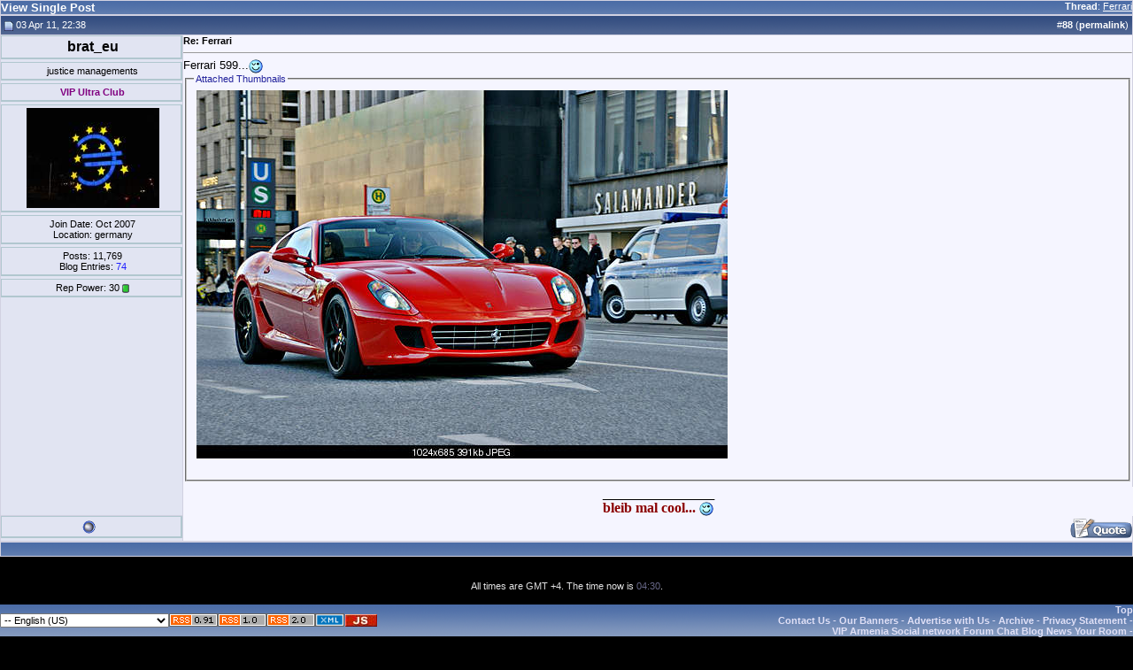

--- FILE ---
content_type: text/html; charset=windows-1251
request_url: http://viparmenia.com/vb/315999-post88.html
body_size: 7199
content:
<!DOCTYPE html PUBLIC "-//W3C//DTD XHTML 1.0 Transitional//EN" "http://www.w3.org/TR/xhtml1/DTD/xhtml1-transitional.dtd">
<html xmlns="http://www.w3.org/1999/xhtml" dir="ltr" lang="us">
<head>
<meta http-equiv="Content-Type" content="text/html; charset=windows-1251" />
<meta name="generator" content="vBulletin 3.8.7" />

<meta name="keywords" content="stock website,discussion,hayastan,yerevan,акционерный форум,общение,знакомство,армения,любовь" />
<meta name="description" content="Post 315999 - VIP Forums Muzblog Chat Games Gallery. Форум, муздневники, чат, игры, галлерея." />


<meta name="revisit-after" content="4 days" />
<meta name="robots" content="all" />
<meta name="Identifier-URL" content="http://viparmenia.com/" />
<meta name="distribution" content="global" />
<meta name="classification" content="armenia forum blog chat games" />
<meta name="subject" content="armenia forum blog chat games" />

<meta http-equiv="Content-Script-Type" content="text/javascript" />
<meta http-equiv="Content-Style-Type" content="text/css" />

<meta name="verify-v1" content="jcV+83x0uXd7xZD9wZPfy2S/uj92+tqitJ/qd+PHq1A=" />
<meta name="y_key" content="47282f5e68a6f01f" />
<meta name="y_key" content="1edd0dd5f16adbb6" /> 
<meta name='yandex-verification' content='76cdb99e7948fac6' />  

<!-- meta http-equiv="Page-Exit" content="BlendTrans(Duration=1.0,Transition=5)" />
<meta http-equiv="Page-Enter" content="BlendTrans(Duration=1.0,Transition=23)" / -->
<!--
<meta http-equiv="Page-Enter" content="RevealTrans(Duration=1,Transition=23)">
<meta http-equiv="Page-Exit" content="RevealTrans(Duration=1,Transition=23)">
<meta http-equiv="Site-Enter" content="RevealTrans(Duration=1,Transition=23)">
<meta http-equiv="Site-Exit" content="RevealTrans(Duration=1,Transition=23)">
-->

<link rel="Shortcut Icon" href="images/icons/vip32c.ico" />
<link type="image/x-icon" href="images/icons/vip32c.ico" rel="icon"/>
<link type="image/x-icon" href="images/icons/vip32c.ico" rel="shortcut icon"/>

<!-- CSS Stylesheet -->
<style type="text/css" id="vbulletin_css">
/**
* vBulletin 3.8.7 CSS
* Style: 'vBulletin Style'; Style ID: 5
*/
@import url("clientscript/vbulletin_css/style-8ee8a2d3-00005.css");
</style>
<link rel="stylesheet" type="text/css" href="clientscript/vbulletin_important.css?v=387" />


<!-- / CSS Stylesheet -->

<script type="text/javascript" src="http://ajax.googleapis.com/ajax/libs/yui/2.9.0/build/yahoo-dom-event/yahoo-dom-event.js?v=387"></script>
<script type="text/javascript" src="http://ajax.googleapis.com/ajax/libs/yui/2.9.0/build/connection/connection-min.js?v=387"></script>
<script type="text/javascript">
<!--
var SESSIONURL = "s=acdd106174151af7208d9935a7ba2ff5&";
var SECURITYTOKEN = "guest";
var IMGDIR_MISC = "images/misc";
var vb_disable_ajax = parseInt("2", 10);
// -->
</script>
<script type="text/javascript" src="clientscript/vbulletin_global.js?v=387"></script>
<script type="text/javascript" src="clientscript/vbulletin_menu.js?v=387"></script>


	<link rel="alternate" type="application/rss+xml" title="VIP Armenia Community RSS Feed" href="http://viparmenia.com/vb/external.php?type=RSS2" />
	


<!-- ajax meminfo -->
        <script type="text/javascript" src="clientscript/ajax-dynamic-content.js"></script>
    <script type="text/javascript" src="clientscript/ajax.js"></script>
    <script type="text/javascript" src="clientscript/ajax-tooltip.js"></script>
        <link rel="stylesheet" href="css/ajax-tooltip.css" media="screen" type="text/css" />
<!-- script type="text/javascript"> 
document.body.onclick = ajax_hideTooltip; 
</script -->



<script type="text/javascript" src="clientscript/slidepanel.js"></script>
<!--<script type="text/javascript" src="clientscript/snow.js"></script>-->

<!-- required snowstorm JS, default behaviour -->
<!--<script type="text/javascript" src="clientscript/snowstorm.js"></script>-->
<!-- now, we'll customize the snowStorm object -->
<!--<script type="text/javascript">
snowStorm.snowColor = '#99ccff'; // blue-ish snow!?
//snowStorm.flakesMax = 256;
//snowStorm.flakesMaxActive = 196;  // show more snow on screen at once
//snowStorm.animationInterval = 50;  
//snowStorm.useTwinkleEffect = true; // let the snow flicker in and out of view
//snowStorm.followMouse = false
//snowStorm.vMaxX = 9, snowStorm.vMaxY = 6 ;
//snowStorm.snowStick = false;
snowStorm.targetElement = "logotbl" ;
</script>-->
<!-- end of snowstorm-->

<script type="text/javascript"> 
<!-- 
function url2click(id) { 

	if (id == '')
	{
		return;
	}

var url = new String(window.location); 
var fragment = new String(''); 
var type = new String('lang');

// get rid of fragment 
url = url.split('#'); 

// deal with the fragment first 
if (url[1]) 
{ 
fragment = '#' + url[1]; 
} 

// deal with the main url 
url = url[0]; 

// remove id=x& from main bit 
if (url.indexOf(type + 'id=') != -1 && is_regexp) 
{ 
re = new RegExp(type + 'id=\\d+&?'); 
url = url.replace(re, ''); 
} 

// add the ? to the url if needed 
if (url.indexOf('?') == -1) 
{ 
url += '?'; 
} 
else 
{ 
// make sure that we have a valid character to join our id bit 
lastchar = url.substr(url.length - 1); 
if (lastchar != '&' && lastchar != '?') 
{ 
url += '&'; 
} 
} 

window.location = url + 'langid=' + id + fragment; return false;
}
// -->
</script>
<script src="https://www.google.com/jsapi?key=ABQIAAAAuptTcbtqeiRSbjs1tFZrPxTBzBEJPFAj38A8PNMYpmF1VVXLWxQRelq0OebAliargKLnCgksY13XtQ" type="text/javascript"></script>
<title>VIP Armenia Community - View Single Post -  Ferrari</title>
</head>
<body style="margin:0px" onload="self.focus()">

<form action="http://viparmenia.com/vb/showpost.php">

<table class="tborder" cellpadding="0" cellspacing="1" border="0" width="100%" style="border-bottom-width:0px">
<tr>
	<td class="tcat">
		<div class="smallfont" style="float:right">
			<strong>Thread</strong>:  <a style="text-decoration: underline" href="http://viparmenia.com/vb/forum28/ferrari-11560/post315999.html#post315999">Ferrari</a>
		</div>
		View Single Post
	</td>
</tr>
</table>


<script type="text/javascript" src="clientscript/vbulletin_ajax_reputation.js?v=387"></script>


<!-- post #315999 -->



<table id="post315999" class="tborder" cellpadding="0" cellspacing="0" border="0" width="100%" align="center">
<tr>
	
		<td class="thead" style="font-weight:normal; border: 1px solid #D1D1E1; border-right: 0px"  id="currentPost">
			<!-- status icon and date -->
			<a name="post315999"><img class="inlineimg" src="images/vipstatusicon/post_old.gif" alt="Old" border="0" /></a>
			03 Apr 11, 22:38
			
			<!-- / status icon and date -->
		</td>
		<td class="thead" style="font-weight:normal; border: 1px solid #D1D1E1; border-left: 0px" align="right">
			&nbsp;
			#<a href="http://viparmenia.com/vb/315999-post88.html" target="new"  id="postcount315999" name="88"><strong>88</strong></a> (<b><a href="http://viparmenia.com/vb/forum28/ferrari-11560/post315999.html" title="Link to this Post">permalink</a></b>)
			
		</td>
	
</tr>
<tr valign="top">
	<td class="alt2" width="205" style="border: 1px solid #D1D1E1; border-top: 0px; border-bottom: 0px">

			<div id="postmenu_315999">
				
				<div class="pbit" align="center">
				<a class="bigusername" href="http://viparmenia.com/vb/1108/" ><span style="color:black; font-weight: bold;">brat_eu</span></a>
				</div>
				<script type="text/javascript"> vbmenu_register("postmenu_315999", true); </script>
				
			</div>

			
				<div class="pbit" align="center"><div class="smallfont">justice managements</div></div>
			

			<div class="pbit" align="center">
				<div class="smallfont"><span style="color:Purple; font-weight: bold;" title="More than 2000 posts">VIP Ultra Club</span></div>
				
			</div>

			
				<div class="pbit" align="center">
				<div class="smallfont">
				<a href="http://viparmenia.com/vb/1108/"><img src="customavatars/avatar1108_2.gif" width="150" height="113" alt="brat_eu's Avatar" border="0" /></a>
				</div>
				</div>
			

			<div class="smallfont">
				<div class="pbit" align="center">
				<div>Join Date: Oct 2007</div>
				<div>Location: germany</div>
				
				</div>

				<div class="pbit" align="center">
				<div>
					Posts: 11,769
				</div>
				<div>Blog Entries: <a href="http://viparmenia.com/vb/1108/blog/">74</a></div>

				</div>

				<div class="pbit" align="center">
				
				<div>Rep Power: <span id="reppower_315999_1108">30</span> <span id="repdisplay_315999_1108"><img class="inlineimg" src="images/reputation/reputation_pos.gif" alt="brat_eu is on a distinguished road" border="0" /></span></div>
				
				<div>    </div>
				</div>
			</div>

	</td>
	
	<td class="alt1" id="td_post_315999" style="border-right: 1px solid #D1D1E1">
	
		
		
			<!-- icon and title -->
			<div class="smallfont">
				
				<strong>Re: Ferrari</strong>
			</div>
			<hr size="1" style="color:#D1D1E1; background-color:#D1D1E1" />
			<!-- / icon and title -->
		

		<!-- message -->
		<div id="post_message_315999">Ferrari 599...<img src="http://viparmenia.com/vb/images/smilies/wink.gif" border="0" alt="" title="Wink" class="inlineimg" /></div>
		<!-- / message -->

		
		<!-- attachments -->
			<div style="padding:0px">

			
				<fieldset class="fieldset">
					<legend>Attached Thumbnails</legend>
					<div style="padding:3px">
					
<a href="http://viparmenia.com/vb/attachments/24791d1301852289-ferrari-5563309127_e306447bb2_b.jpg" rel="Lightbox" id="attachment24791"><img class="thumbnail" src="http://viparmenia.com/vb/attachments/24791d1301852289t-ferrari-5563309127_e306447bb2_b.jpg" border="0" alt="Ferrari-5563309127_e306447bb2_b.jpg" /></a>
&nbsp;<br /><br />

					</div>
				</fieldset>
			

			

			

			

			

			</div>
		<!-- / attachments -->
		

		

	</td>
</tr>
<tr>
	<td class="alt2" style="border: 1px solid #D1D1E1; border-top: 0px">&nbsp;</td>
	
	<td class="alt1" align="center" >
	
		

		
		<!-- sig -->
			<div>
				__________________<br />
				<b><font face="Arial Black"><font size="3"><font color="DarkRed">bleib mal cool... <img src="http://viparmenia.com/vb/images/smilies/wink.gif" border="0" alt="" title="Wink" class="inlineimg" /></font></font></font></b>
			</div>
		<!-- / sig -->
		

		
	</td>
</tr>
<tr>
	<td class="alt2" style="border: 1px solid #D1D1E1; border-top: 0px">
	<div class="pbit" align="center">
		<img class="inlineimg" src="images/vipstatusicon/user_offline.gif" alt="brat_eu is offline" border="0" />


		
		
		
		
		&nbsp;
	</div>
	</td>
	
	<td class="alt1" align="right" style="border: 1px solid #D1D1E1; border-left: 0px; border-top: 0px">
	
		<!-- controls -->
		
		
		
		
			<a href="http://viparmenia.com/vb/newreply.php?do=newreply&amp;p=315999" rel="nofollow"><img src="images/buttons/quote.gif" alt="Reply With Quote" border="0" /></a>
		
		
		
		
		
		
		
			
		
		<!-- / controls -->
	</td>
</tr>
</table>


<!-- post 315999 popup menu -->
<div class="vbmenu_popup" id="postmenu_315999_menu" style="display:none">
	<table cellpadding="4" cellspacing="1" border="0">
	<tr>
		<td class="thead">brat_eu</td>
	</tr>
	
		<tr><td class="vbmenu_option"><a href="http://viparmenia.com/vb/1108/">View Public Profile</a></td></tr>
	
	
	
	
	
		<tr><td class="vbmenu_option"><a href="http://viparmenia.com/vb/search.php?do=finduser&amp;u=1108" rel="nofollow">Find More Posts by brat_eu</a></td></tr>
	
	
	<tr><td class="vbmenu_option"><a href="http://viparmenia.com/vb/1108/blog/">View Blog</a></td></tr>
	</table>
</div>
<!-- / post 315999 popup menu -->


<!-- / post #315999 -->

<table class="tborder" cellpadding="0" cellspacing="1" border="0" width="100%" style="border-top-width:0px">
<tr>
	<td class="tfoot" align="center">
		<input type="button" class="button" value="Close this window" id="close_button" style="display: none;" />
		&nbsp;
		<script type="text/javascript">
		<!--
		if (self.opener)
		{
			var close_button = fetch_object('close_button');
			close_button.style.display = '';
			close_button.onclick = function() { self.close(); };
		}
		//-->
		</script>
	</td>
</tr>
</table>

</form>
<div class="smallfont">
<!-- mainlink -->
<center></center>
<!-- /mainlink -->
<!-- sap4&sap3 -->
<center> &nbsp; </center>
<!-- /sap4&sap3 -->
</div>

<br />
<div class="smallfont" align="center">All times are GMT +4. The time now is <span class="time">04:30</span>.</div>
<br />


		</div>
	</div>
</div>

<!-- / close content container -->
<!-- /content area table -->

<form action="http://viparmenia.com/vb/" method="get" style="clear:left">

<table cellpadding="0" cellspacing="0" border="0" width="100%" class="page" align="center">
<tr>
	
	
		<td class="tfoot">
			<select name="langid" onchange="switch_id(this, 'lang')">
				<optgroup label="Quick Language Chooser">
					<option value="4" >-- Armenian (AM) - &#1344;&#1377;&#1397;</option>
<option value="2" >-- Deutsch (Du)</option>
<option value="9" selected="selected">-- English (US)</option>
<option value="6" >-- Espa&#241;ol</option>
<option value="7" >-- Franзais</option>
<option value="8" >-- Greek</option>
<option value="12" >-- Nederlands</option>
<option value="3" >-- Russian (RU) - Русский</option>
<option value="11" >-- Ukrainian (UKR) - Українська</option>

				</optgroup>
			</select>
		</td>
	

	<!-- RSS/XML/JS Links -->
	
        <td class="tfoot">
            <a rel="nofollow" href="http://viparmenia.com/vb/external.php?type=rss&amp;forumids=28"><img src="images/icons/rss091.gif" alt=" v.0.91" border="0" /></a>
        </td>
        <td class="tfoot">
<a rel="nofollow" href="http://viparmenia.com/vb/external.php?type=rss1&amp;forumids=28"><img src="images/icons/rss10.gif" alt=" v.1" border="0" /></a>
        </td>
        <td class="tfoot">
<a rel="nofollow" href="http://viparmenia.com/vb/external.php?type=rss2&amp;forumids=28"><img src="images/icons/rss20.gif" alt=" v.2" border="0" /></a>
        </td>
        <td class="tfoot">
<a rel="nofollow" href="http://viparmenia.com/vb/external.php?type=xml&amp;forumids=28"><img src="images/icons/xml.gif" height="15" alt="XML Feeds" border="0" /></a>
        </td>
        <td class="tfoot">
<a rel="nofollow" href="http://viparmenia.com/vb/external.php?type=js&amp;forumids=28"><img src="images/icons/js.jpg" alt="JavaScript Feeds" border="0" /></a>  
        </td>
	 
	<!-- END of RSS/XML/JS Links -->

	<td class="tfoot" align="right" width="100%">
		<div class="smallfont">
			<strong>
				
				
				<a href="#top" onclick="self.scrollTo(0, 0); return false;">Top</a>
				<br />
				
				<a href="http://viparmenia.com/vb/sendmessage.php" rel="nofollow" accesskey="9">Contact Us</a> - 
				<a href="http://viparmenia.com/vb/forum12/a-5643/" rel="nofollow" title="Our Banners">Our Banners</a> - 
				<a href="http://viparmenia.com/vb/forum36/your-ads-on-viparmenia-11801/" rel="nofollow">Advertise with Us</a>  -
				
				<a href="archive/">Archive</a> -
				
				<a href="http://viparmenia.com/vb/forum12/constitution-of-forum-1791/">Privacy Statement</a> -
				
				<br /><a href="http://viparmenia.com/">VIP Armenia Social network Forum Chat Blog News Your Room</a> -
			</strong>
		</div>
	</td>
</tr>
</table>

<br />

<div align="center">
	<div class="smallfont" align="center">

<br />
	<!-- Do not remove this copyright notice -->
	Powered by vBulletin&reg; Version 3.8.7<br />Copyright &copy;2000 - 2026, vBulletin Solutions, Inc.
	<!-- Do not remove this copyright notice -->
	</div>

	<div class="smallfont" align="center">
	<!-- Do not remove cronimage or your scheduled tasks will cease to function -->
	<img src="http://viparmenia.com/vb/cron.php?rand=1769473806" alt="" width="1" height="1" border="0" />
	<!-- Do not remove cronimage or your scheduled tasks will cease to function -->

	<a href="http://viparmenia.org/">VIP Armenia Group since 2004</a>
	</div>
</div>

</form>

<div  class="smallfont" align="center">


<!--
<table width="100%" align="center" cellpadding="0" cellspacing="0" border="0"><tr align="center"><td>
random_banner[323]<br />random_banner[random_number0]</td></tr></table>
-->
<!-- xap2 -->
  
<!-- /xap2 -->
<br />
<hr size="1" />

<br />
<!--LiveInternet counter--><script type="text/javascript">new Image().src = "http://counter.yadro.ru/hit?r" + escape(document.referrer) + ((typeof(screen)=="undefined")?"" : ";s"+screen.width+"*"+screen.height+"*" + (screen.colorDepth?screen.colorDepth:screen.pixelDepth)) + ";u"+escape(document.URL) + ";h"+escape(document.title.substring(0,80)) + ";" +Math.random();</script><!--/LiveInternet--> <!--LiveInternet logo--><a href="http://www.liveinternet.ru/click" target="_blank" rel="nofollow"><img src="http://counter.yadro.ru/logo?14.6" border="0" width="88" height="31" alt="Liveinternet" title="LiveInternet: показано число просмотров за 24 часа, посетителей за 24 часа и за сегодня"/></a><!--/LiveInternet--> 
<!-- topspyru topmailru tophotlog topsiterank topcirclvis topgoogle topcircleam topcirclenum -->
<br />

</div>




<script type="text/javascript">
<!--
	// Main vBulletin Javascript Initialization
	vBulletin_init();
//-->
</script>
	
	<!-- td align="right" id="header_right_cell" -->
		<!-- Code for the left panel -->
<div id="dhtmlgoodies_leftPanel">
	<div id="leftPanelContent">
		<!-- This is the content -->
			<!-- tables to support left column nav -->
			<table cellpadding="0" cellspacing="0" border="0" width="100%" align="center">
				<tr valign="top">
					<td>

						<!-- usercp Menutables -->
							<table  width="100%" cellpadding="0" cellspacing="1" border="0">
								<!-- Title -->
								<tr>
									<td class="tcat">
											<a style="float:right" href="#" onclick="initSlideLeftPanel();return false">
												<img id="collapseimg_pmf" src="images/buttons/close_long.gif" alt="" border="0" />
											</a>
											<a href="http://viparmenia.com/vb/usercp.php" rel="nofollow">User Control Panel</a>
									</td>
								</tr>
								<!-- /Title -->
							</table>

						
							<table class="tborder" width="100%" cellpadding="0" cellspacing="1" border="0">
									<!-- Networking Title -->
									<thead>
										<tr>
											<td class="thead">
												<a style="float:right" href="#top" onclick="return toggle_collapse('networking_s')">
													<img id="collapseimg_networking" src="images/buttons/collapse_thead.gif"  alt="Networking"  border="0" />
												</a>
												Networking
											</td>
										</tr>
									</thead>
									<!-- /Networking Title -->
									<!-- Networking Menu-->
									<tbody id="collapseobj_networking_s" style="">
										<tr>
											<td>
												<table border="0" cellspacing="0" cellpadding="0">
													<tr>
														<td width="20"><img border="0" src="images/misc/group.gif"  alt="Social Groups"  width="16" height="16" /></td>
														<td><a class="smallfont" href="http://viparmenia.com/vb/groups/" rel="nofollow">Social Groups</a></td>
													</tr>
												</table>
											</td>
										</tr>
										
										<tr>
											<td>
												<table border="0" cellspacing="0" cellpadding="0">
													<tr>
														<td width="20"><img border="0" src="images/misc/photos.gif"  alt="Pictures &amp; Albums "  width="16" height="16" /></td>
														
														<td><a class="smallfont" href="http://viparmenia.com/vb/all_albums.php" rel="nofollow">All Albums</a></td>
														
													</tr>
												</table>
											</td>
										</tr>
									</tbody>
									<!-- /Networking Menu-->
							</table>
							
							<table class="tborder" width="100%" cellpadding="0" cellspacing="1" border="0">
								        <!-- Stats Title-->
									<thead>
								        <tr><td class="thead">
											<a style="float:right" href="#top" onclick="return toggle_collapse('watzup')">
												<img id="collapseimg_watzup" src="images/buttons/collapse_thead.gif"  alt=""  border="0" />
											</a>
											What's up
										</td></tr>
									</thead>
								        <!-- /Stats Title-->
								        <!-- Stats Menu -->
										<tbody id="collapseobj_watzup" style="">
											
											<tr><td>
												<table border="0" cellspacing="0" cellpadding="0">
													<tr>
														<td width="20"><img border="0" src="images/misc/whoson.gif"  alt="Who's Online"  width="16" height="16" /></td>
														<td><a class="smallfont" href="http://viparmenia.com/vb/online.php" rel="nofollow">Who's Online</a></td>
													</tr>
												</table>
											</td></tr>
											
											<tr><td>
												<table border="0" cellspacing="0" cellpadding="0">
													<tr>
														<td width="20"><img border="0" src="images/misc/whoson.gif"  alt="Top Statistics"  width="16" height="16" /></td>
														<td><a class="smallfont" href="http://viparmenia.com/vb/misc.php?do=cybstats" rel="nofollow">Top Statistics</a></td>
													</tr>
												</table>
											</td></tr>
											<tr><td>
												<table border="0" cellspacing="0" cellpadding="0">
													<tr>
														<td width="20"><img border="0" src="images/misc/stats.gif"  alt="Most Active Forumjans"  width="16" height="16" /></td>
														<td><a class="smallfont" href="http://viparmenia.com/vb/misc.php?do=topposters" rel="nofollow">Most Active Forumjans</a></td>
													</tr>
												</table>
											</td></tr>
											
											<tr><td>
												<!--<table border="0" cellspacing="0" cellpadding="0">
													<tr>
														<td width="20"><img border="0" src="images/misc/poll_posticon.gif"  alt=""  width="16" height="16" /></td>
														<td><a class="smallfont" href="http://viparmenia.com/vb/psistats.php" rel="nofollow"></a></td>
													</tr>
												</table>-->
											</td></tr>
											<tr><td>
												<!--<table border="0" cellspacing="0" cellpadding="0">
													<tr>
														<td width="20"><img border="0" src="images/misc/earthRotating.gif"  alt="Geographical Statistic"  width="16" height="16" /></td>
														<td><a class="smallfont" href="http://viparmenia.com/vb/psistats.php?=regions" rel="nofollow">Geographical Statistic</a></td>
													</tr>
												</table>-->
											</td></tr>
											<tr><td>
												<!--<table border="0" cellspacing="0" cellpadding="0">
													<tr>
														<td width="20"><img border="0" src="images/misc/group.gif"  alt="Forumial/Sectional Statistics"  width="16" height="16" /></td>
														<td><a class="smallfont" href="http://viparmenia.com/vb/statistics.php?=13" rel="nofollow">Forumial/Sectional Statistics</a></td>
													</tr>
												</table>-->
											</td></tr>
										</tbody>
								        <!-- / Stats Menu -->
								</table>
						<!-- / usercp Menutables -->

						
							<div class="vbmenu_popup" id="nav_subsfolders_menu" style="display:none">
								<table cellpadding="4" cellspacing="1" border="0">
									<tr><td class="thead">Folders</td></tr>
									
								</table>
							</div>
								<div class="vbmenu_popup" id="nav_pmfolders_menu" style="display:none">
									<table cellpadding="4" cellspacing="1" border="0">
										<tr><td class="thead">Folders</td></tr>
										
									</table>
								</div>
						
						<table  width="100%" border="0"><tr><td class="tcat"></td></tr></table>
					</td>
				</tr>
			</table>
			<!-- / tables to support left column nav -->
		<!-- End content -->
	</div>
</div>
<!-- End code for the left panel -->
	<!-- /td -->
	



<!-- lightbox scripts -->
	<script type="text/javascript" src="clientscript/vbulletin_lightbox.js?v=387"></script>
	<script type="text/javascript">
	<!--
	vBulletin.register_control("vB_Lightbox_Container", "td_post_315999", 1);
	//-->
	</script>
<!-- / lightbox scripts -->


<script type="text/javascript">
<!--
	// Main vBulletin Javascript Initialization
	vBulletin_init();
//-->
</script>

<br /><div style="z-index:3" class="smallfont" align="center"><a href="http://viparmenia.com/vb/archive/f-9.html">1</a> <a href="http://viparmenia.com/vb/archive/f-48.html">2</a> <a href="http://viparmenia.com/vb/archive/f-54.html">3</a> <a href="http://viparmenia.com/vb/archive/f-55.html">4</a> <a href="http://viparmenia.com/vb/archive/f-12.html">5</a> <a href="http://viparmenia.com/vb/archive/f-52.html">6</a> <a href="http://viparmenia.com/vb/archive/f-30.html">7</a> <a href="http://viparmenia.com/vb/archive/f-44.html">8</a> <a href="http://viparmenia.com/vb/archive/f-45.html">9</a> <a href="http://viparmenia.com/vb/archive/f-57.html">10</a> <a href="http://viparmenia.com/vb/archive/f-85.html">11</a> <a href="http://viparmenia.com/vb/archive/f-53.html">12</a> <a href="http://viparmenia.com/vb/archive/f-40.html">13</a> <a href="http://viparmenia.com/vb/archive/f-4.html">14</a> <a href="http://viparmenia.com/vb/archive/f-13.html">15</a> <a href="http://viparmenia.com/vb/archive/f-43.html">16</a> <a href="http://viparmenia.com/vb/archive/f-67.html">17</a> <a href="http://viparmenia.com/vb/archive/f-41.html">18</a> <a href="http://viparmenia.com/vb/archive/f-83.html">19</a> <a href="http://viparmenia.com/vb/archive/f-42.html">20</a> <a href="http://viparmenia.com/vb/archive/f-68.html">21</a> <a href="http://viparmenia.com/vb/archive/f-14.html">22</a> <a href="http://viparmenia.com/vb/archive/f-17.html">23</a> <a href="http://viparmenia.com/vb/archive/f-39.html">24</a> <a href="http://viparmenia.com/vb/archive/f-79.html">25</a> <a href="http://viparmenia.com/vb/archive/f-38.html">26</a> <a href="http://viparmenia.com/vb/archive/f-86.html">27</a> <a href="http://viparmenia.com/vb/archive/f-66.html">28</a> <a href="http://viparmenia.com/vb/archive/f-27.html">29</a> <a href="http://viparmenia.com/vb/archive/f-28.html">30</a> <a href="http://viparmenia.com/vb/archive/f-87.html">31</a> <a href="http://viparmenia.com/vb/archive/f-15.html">32</a> <a href="http://viparmenia.com/vb/archive/f-5.html">33</a> <a href="http://viparmenia.com/vb/archive/f-16.html">34</a> <a href="http://viparmenia.com/vb/archive/f-50.html">35</a> <a href="http://viparmenia.com/vb/archive/f-33.html">36</a> <a href="http://viparmenia.com/vb/archive/f-34.html">37</a> <a href="http://viparmenia.com/vb/archive/f-6.html">38</a> <a href="http://viparmenia.com/vb/archive/f-18.html">39</a> <a href="http://viparmenia.com/vb/archive/f-70.html">40</a> <a href="http://viparmenia.com/vb/archive/f-19.html">41</a> <a href="http://viparmenia.com/vb/archive/f-20.html">42</a> <a href="http://viparmenia.com/vb/archive/f-69.html">43</a> <a href="http://viparmenia.com/vb/archive/f-102.html">44</a> <a href="http://viparmenia.com/vb/archive/f-22.html">45</a> <a href="http://viparmenia.com/vb/archive/f-81.html">46</a> <a href="http://viparmenia.com/vb/archive/f-103.html">47</a> <a href="http://viparmenia.com/vb/archive/f-7.html">48</a> <a href="http://viparmenia.com/vb/archive/f-23.html">49</a> <a href="http://viparmenia.com/vb/archive/f-31.html">50</a> <a href="http://viparmenia.com/vb/archive/f-24.html">51</a> <a href="http://viparmenia.com/vb/archive/f-98.html">52</a> <a href="http://viparmenia.com/vb/archive/f-94.html">53</a> <a href="http://viparmenia.com/vb/archive/f-100.html">54</a> <a href="http://viparmenia.com/vb/archive/f-95.html">55</a> <a href="http://viparmenia.com/vb/archive/f-25.html">56</a> <a href="http://viparmenia.com/vb/archive/f-32.html">57</a> <a href="http://viparmenia.com/vb/archive/f-97.html">58</a> <a href="http://viparmenia.com/vb/archive/f-101.html">59</a> <a href="http://viparmenia.com/vb/archive/f-35.html">60</a> </div>
</body>
</html>

--- FILE ---
content_type: application/javascript
request_url: http://viparmenia.com/vb/clientscript/slidepanel.js
body_size: 1791
content:
	/************************************************************************************************************
	(C) www.dhtmlgoodies.com, October 2005
	
	Version 1.2: Updated, November 12th. 2005
	
	This is a script from www.dhtmlgoodies.com. You will find this and a lot of other scripts at our website.	
	
	Terms of use:
	You are free to use this script as long as the copyright message is kept intact. However, you may not
	redistribute, sell or repost it without our permission.
	
	Thank you!
	
	www.dhtmlgoodies.com
	Alf Magne Kalleland
	
	************************************************************************************************************/		
	var panelWidth = 180;	// Width of help panel	
	var slideSpeed = 35;	// Higher = quicker slide
	var slideTimer = 10;	// Lower = quicker slide
	var slideActive = true;	// Slide active ?
	var initBodyMargin = 0;	// Left or top margin of your <body> tag (left if panel is at the left, top if panel is on the top)
	var pushMainContentOnSlide = false;	// Push your main content to the right when sliding
	var panelPosition = 0; 	// 0 = left , 1 = top
	
	/*	Don't change these values */
	var slideLeftPanelObj=false;
	var slideInProgress = false;	
	var startScrollPos = false;
	var panelVisible = false;
	function initSlideLeftPanel(expandOnly)
	{
		if(slideInProgress)return;
		if(!slideLeftPanelObj){
			if(document.getElementById('dhtmlgoodies_leftPanel')){	// Object exists in HTML code?
				slideLeftPanelObj = document.getElementById('dhtmlgoodies_leftPanel');
				if(panelPosition == 1)slideLeftPanelObj.style.width = '100%';
			}else{	// Object doesn't exist -> Create <div> dynamically
				slideLeftPanelObj = document.createElement('DIV');
				slideLeftPanelObj.id = 'dhtmlgoodies_leftPanel';
				slideLeftPanelObj.style.display='none';
				document.body.appendChild(slideLeftPanelObj);
			}
			
			if(panelPosition == 1){
				slideLeftPanelObj.style.top = "-" + panelWidth + 'px';
				slideLeftPanelObj.style.left = '0px';	
				slideLeftPanelObj.style.height = panelWidth + 'px';			
			}else{
				slideLeftPanelObj.style.left = "-" + panelWidth + 'px';
				slideLeftPanelObj.style.top = '0px';
				slideLeftPanelObj.style.width = panelWidth + 'px';
			}
			

			if(!document.all || navigator.userAgent.indexOf('Opera')>=0)slideLeftPanelObj.style.position = 'fixed';;
		}	
		
		if(panelPosition == 0){
			if(document.documentElement.clientHeight){
				slideLeftPanelObj.style.height = document.documentElement.clientHeight + 'px';
			}else if(document.body.clientHeight){
				slideLeftPanelObj.style.height = document.body.clientHeight + 'px';
			}
			var leftPos = slideLeftPanelObj.style.left.replace(/[^0-9\-]/g,'')/1;
		}else{
			if(document.documentElement.clientWidth){
				slideLeftPanelObj.style.width = document.documentElement.clientWidth + 'px';
			}else if(document.body.clientHeight){
				slideLeftPanelObj.style.width = document.body.clientWidth + 'px';
			}
			var leftPos = slideLeftPanelObj.style.top.replace(/[^0-9\-]/g,'')/1;			
			
			
		}
		slideLeftPanelObj.style.display='block';
		
		if(panelPosition==1)
			startScrollPos = Math.max(document.body.scrollTop,document.documentElement.scrollTop);
		else
			startScrollPos = Math.max(document.body.scrollLeft,document.documentElement.scrollLeft);
		if(leftPos<(0+startScrollPos)){
			if(slideActive){
				slideLeftPanel(slideSpeed);	
			
			}else{
				document.body.style.marginLeft = panelWidth + 'px';
				slideLeftPanelObj.style.left = '0px';
			}
		}else{
			if(expandOnly)return;
			if(slideActive){		
				slideLeftPanel(slideSpeed*-1);
			}else{
				if(panelPosition == 0){
					if(pushMainContentOnSlide)document.body.style.marginLeft =  initBodyMargin + 'px';
					slideLeftPanelObj.style.left = (panelWidth*-1) + 'px';	
				}else{
					if(pushMainContentOnSlide)document.body.style.marginTop =  initBodyMargin + 'px';
					slideLeftPanelObj.style.top = (panelWidth*-1) + 'px';						
				}			
			}
		}	
		
		if(navigator.userAgent.indexOf('MSIE')>=0 && navigator.userAgent.indexOf('Opera')<0){
			window.onscroll = repositionHelpDiv;
		
			repositionHelpDiv();
		}
		window.onresize = resizeLeftPanel;
		
	}
	
	function resizeLeftPanel()
	{
		if(panelPosition == 0){
			if(document.documentElement.clientHeight){
				slideLeftPanelObj.style.height = document.documentElement.clientHeight + 'px';
			}else if(document.body.clientHeight){
				slideLeftPanelObj.style.height = document.body.clientHeight + 'px';
			}		
		}else{
			if(document.documentElement.clientWidth){
				slideLeftPanelObj.style.width = document.documentElement.clientWidth + 'px';
			}else if(document.body.clientWidth){
				slideLeftPanelObj.style.width = document.body.clientWidth + 'px';
			}	
		}
	}
	
	function slideLeftPanel(slideSpeed){
		slideInProgress =true;
		var scrollValue = 0;
		if(panelPosition==1)
			var leftPos = slideLeftPanelObj.style.top.replace(/[^0-9\-]/g,'')/1;
		else
			var leftPos = slideLeftPanelObj.style.left.replace(/[^0-9\-]/g,'')/1;
			
		leftPos+=slideSpeed;
		okToSlide = true;
		if(slideSpeed<0){
			if(leftPos < ((panelWidth*-1) + startScrollPos)){
				leftPos = (panelWidth*-1) + startScrollPos;	
				okToSlide=false;
			}
		}
		if(slideSpeed>0){
			if(leftPos > (0 + startScrollPos)){
				leftPos = 0 + startScrollPos;
				okToSlide = false;
			}			
		}
		
		
		if(panelPosition==0){
			slideLeftPanelObj.style.left = leftPos + startScrollPos + 'px';
			if(pushMainContentOnSlide)document.body.style.marginLeft = leftPos - startScrollPos + panelWidth + 'px';
		}else{
			slideLeftPanelObj.style.top = leftPos + 'px';
			if(pushMainContentOnSlide)document.body.style.marginTop = leftPos - startScrollPos + panelWidth + 'px';			
			
		}
		if(okToSlide)setTimeout('slideLeftPanel(' + slideSpeed + ')',slideTimer); else {
			slideInProgress = false;
			if(slideSpeed>0)panelVisible=true; else panelVisible = false;
		}
		
	}
	
	
	function repositionHelpDiv()
	{
		if(panelPosition==0){
			var maxValue = Math.max(document.body.scrollTop,document.documentElement.scrollTop);
			slideLeftPanelObj.style.top = maxValue;
		}else{
			var maxValue = Math.max(document.body.scrollLeft,document.documentElement.scrollLeft);
			slideLeftPanelObj.style.left = maxValue;	
			var maxTop = Math.max(document.body.scrollTop,document.documentElement.scrollTop);
			if(!slideInProgress)slideLeftPanelObj.style.top = (maxTop - (panelVisible?0:panelWidth)) + 'px'; 		
		}
	}
	
	function cancelEvent()
	{
		return false;
	}
	function keyboardShowLeftPanel()
	{
			initSlideLeftPanel();
			return false;	
	
	}
	
	function leftPanelKeyboardEvent(e)
	{
		if(document.all)return;	
		
		/*if(e.keyCode==63236){
			initSlideLeftPanel();
			return false;
		}
		if(navigator.userAgent.indexOf('Safari')>=0)return;
		if(e.keyCode==113){
			initSlideLeftPanel();
			return false;
		}		
                */
          return;
	}
	
	function setLeftPanelContent(text)
	{
		document.getElementById('leftPanelContent').innerHTML = text;
		initSlideLeftPanel(true);
		
	}
	if(!document.all)document.documentElement.onkeypress = leftPanelKeyboardEvent;
	document.documentElement.onhelp  = keyboardShowLeftPanel;
